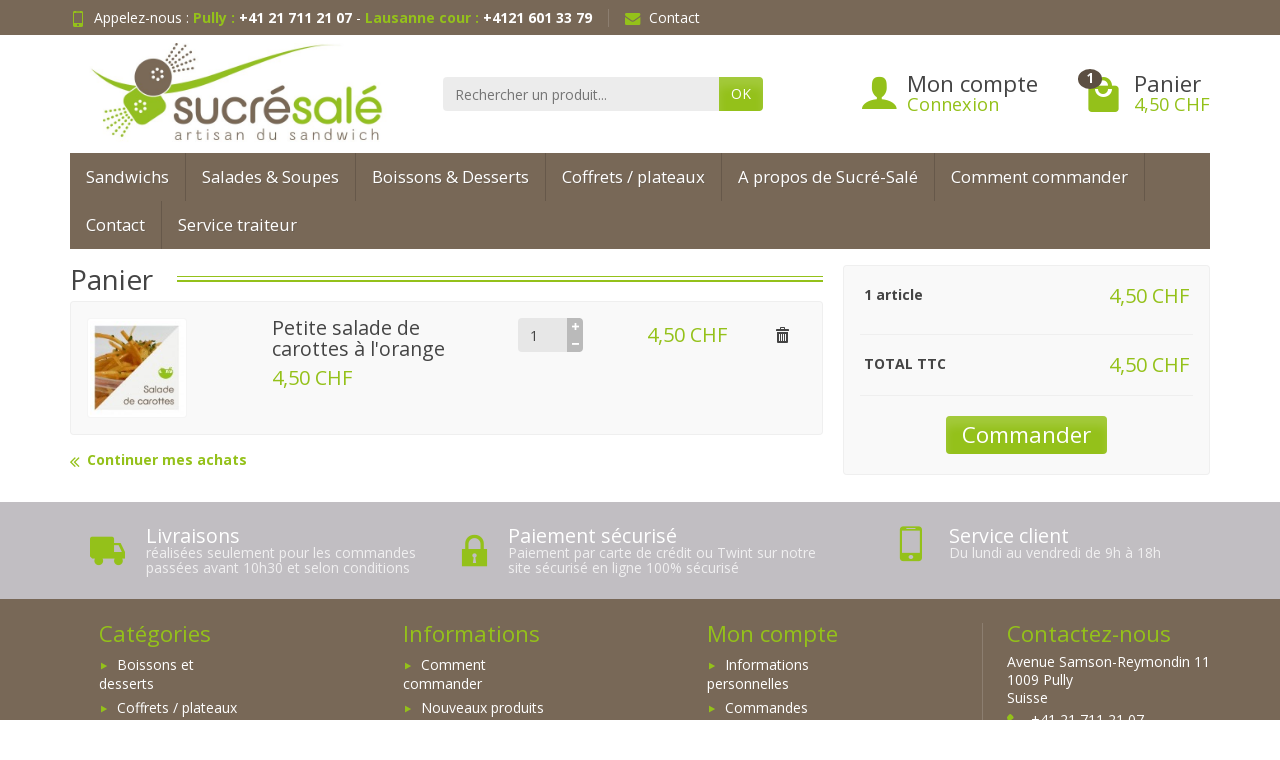

--- FILE ---
content_type: text/html; charset=utf-8
request_url: https://sucre-sale.ch/panier?add=1&id_product=15&id_product_attribute=0&token=75c90c3dd558fb0a2391edaa92fded2c
body_size: 11828
content:
<!DOCTYPE html>
<html class="h-100 m-0" lang="fr-FR">

  <!-- 
   * PRESTASHOP THEME UNIVERSAL v1.0.19
   * Copyright (c) Prestacrea
  -->

  <head>
    
      
  <link rel="preconnect" href="//fonts.gstatic.com/" crossorigin>
      <link rel="stylesheet" href="https://fonts.googleapis.com/css?family=Material+Icons%7COpen+Sans:400,700&amp;display=swap"
          media="print" onload="this.media='all'">
  <link rel="preload" href="/themes/universal-child/assets/fonts/fonts.css" as="style">
<link rel="preload" href="/themes/universal-child/assets/fonts/icomoon.woff" as="font" crossorigin>
  <link rel="preload" href="https://sucre-sale.ch/themes/universal-child/assets/cache/theme-afc47c244.css" as="style">
  <link rel="preload" href="https://sucre-sale.ch/themes/universal-child/assets/cache/bottom-00c6f0243.js" as="script">


  <meta charset="utf-8">



  <meta http-equiv="x-ua-compatible" content="ie=edge">



  <title>Panier</title>
  
  <meta name="description" content="">
          
          
  


  <meta name="viewport" content="width=device-width, initial-scale=1, minimum-scale=1, maximum-scale=1">



  <link rel="icon" type="image/vnd.microsoft.icon" href="https://sucre-sale.ch/img/favicon.ico?1762098303">
  <link rel="shortcut icon" type="image/x-icon" href="https://sucre-sale.ch/img/favicon.ico?1762098303">



    <link rel="stylesheet" href="https://sucre-sale.ch/themes/universal-child/assets/cache/theme-afc47c244.css" media="all">





  


  <script>
          var AdvancedEmailGuardData = {"meta":{"isGDPREnabled":true,"isLegacyOPCEnabled":false,"isLegacyMAModuleEnabled":false,"validationError":null},"settings":{"recaptcha":{"type":"v2_cbx","key":"6LdZH-cZAAAAAIKXPetzelZiv-Mtzg2iKRj13kvL","forms":{"contact_us":{"size":"normal","align":"offset","offset":3},"register":{"size":"normal","align":"center","offset":1},"login":{"size":"normal","align":"center","offset":1},"reset_password":{"size":"normal","align":"center","offset":1},"quick_order":{"size":"normal","align":"center","offset":1},"notify_when_in_stock":{"size":"normal","align":"center","offset":1},"send_to_friend":{"size":"normal","align":"left","offset":1}},"language":"shop","theme":"light","position":"bottomright","hidden":false,"deferred":false}},"context":{"ps":{"v17":true,"v17pc":true,"v17ch":true,"v16":false,"v161":false,"v15":false},"languageCode":"fr","pageName":"cart"},"trans":{"genericError":"Une erreur s'est produite, veuillez r\u00e9essayer."}};
          var prestashop = {"cart":{"products":[{"add_to_cart_url":"https:\/\/sucre-sale.ch\/panier?add=1&id_product=15&id_product_attribute=0&token=75c90c3dd558fb0a2391edaa92fded2c","id":"15","attributes":[],"show_price":true,"weight_unit":"kg","url":"https:\/\/sucre-sale.ch\/salades-portions-\/15-petite-salade-de-carottes-a-l-orange.html","canonical_url":"https:\/\/sucre-sale.ch\/salades-portions-\/15-petite-salade-de-carottes-a-l-orange.html","condition":false,"embedded_attributes":{"id_product":"15","id_manufacturer":"0","on_sale":"0","online_only":"0","ecotax":"0.000000","quantity":1,"minimal_quantity":"1","price":"4,50\u00a0CHF","reference":"","customizable":"0","condition":"new","description_short":"<p>Petite salade de carotte, sauce \u00e0 l'orange<\/p>","link_rewrite":"petite-salade-de-carottes-a-l-orange","name":"Petite salade de carottes \u00e0 l'orange","available_now":"","available_later":"","new":null,"id_product_attribute":"0","id_customization":null,"category":"salades-portions-","id_image":"15-17","reduction":0,"price_without_reduction":4.50439,"specific_prices":[],"features":[],"attributes":[],"rate":2.6,"tax_name":"TVA CH 2.6%","pack":0,"ecotax_rate":0,"price_amount":4.5,"quantity_wanted":"1"},"quantity_discounts":[],"reference_to_display":null,"seo_availability":"https:\/\/schema.org\/InStock","labels":{"tax_short":"TTC","tax_long":"TTC"},"ecotax":{"value":"0,00\u00a0CHF","amount":"0.000000","rate":0},"flags":[],"main_variants":[],"id_product":"15","id_manufacturer":"0","on_sale":"0","online_only":"0","ean13":"","isbn":"","upc":"","quantity":1,"minimal_quantity":"1","price":"4,50\u00a0CHF","unit_price":"","reference":"","customizable":"0","description_short":"<p>Petite salade de carotte, sauce \u00e0 l'orange<\/p>","link_rewrite":"petite-salade-de-carottes-a-l-orange","name":"Petite salade de carottes \u00e0 l'orange","available_now":"","available_later":"","new":null,"id_product_attribute":"0","cart_quantity":"1","id_customization":null,"manufacturer_name":null,"category":"salades-portions-","price_attribute":null,"ecotax_attr":null,"id_image":"15-17","legend":"Petite salade de carottes \u00e0 l'orange","reduction":0,"price_without_reduction":4.50439,"specific_prices":[],"stock_quantity":-198,"price_with_reduction":4.50439,"price_with_reduction_without_tax":4.390244,"total":"4,50\u00a0CHF","total_wt":4.5,"price_wt":4.5,"allow_oosp":true,"attributes_small":"","rate":2.6,"tax_name":"TVA CH 2.6%","pack":0,"ecotax_rate":0,"remove_from_cart_url":"https:\/\/sucre-sale.ch\/panier?delete=1&id_product=15&id_product_attribute=0&token=75c90c3dd558fb0a2391edaa92fded2c","up_quantity_url":"https:\/\/sucre-sale.ch\/panier?update=1&id_product=15&id_product_attribute=0&token=75c90c3dd558fb0a2391edaa92fded2c&op=up","down_quantity_url":"https:\/\/sucre-sale.ch\/panier?update=1&id_product=15&id_product_attribute=0&token=75c90c3dd558fb0a2391edaa92fded2c&op=down","update_quantity_url":"https:\/\/sucre-sale.ch\/panier?update=1&id_product=15&id_product_attribute=0&token=75c90c3dd558fb0a2391edaa92fded2c","price_amount":4.5,"quantity_wanted":"1","images":[{"cover":"1","id_image":"17","legend":"Petite salade de carottes \u00e0 l'orange","position":"1","bySize":{"small_default":{"url":"https:\/\/sucre-sale.ch\/17-small_default\/petite-salade-de-carottes-a-l-orange.jpg","width":50,"height":50,"sources":{"jpg":"https:\/\/sucre-sale.ch\/17-small_default\/petite-salade-de-carottes-a-l-orange.jpg"}},"cart_default":{"url":"https:\/\/sucre-sale.ch\/17-cart_default\/petite-salade-de-carottes-a-l-orange.jpg","width":100,"height":100,"sources":{"jpg":"https:\/\/sucre-sale.ch\/17-cart_default\/petite-salade-de-carottes-a-l-orange.jpg"}},"medium_default":{"url":"https:\/\/sucre-sale.ch\/17-medium_default\/petite-salade-de-carottes-a-l-orange.jpg","width":100,"height":100,"sources":{"jpg":"https:\/\/sucre-sale.ch\/17-medium_default\/petite-salade-de-carottes-a-l-orange.jpg"}},"home_default":{"url":"https:\/\/sucre-sale.ch\/17-home_default\/petite-salade-de-carottes-a-l-orange.jpg","width":280,"height":280,"sources":{"jpg":"https:\/\/sucre-sale.ch\/17-home_default\/petite-salade-de-carottes-a-l-orange.jpg"}},"large_default":{"url":"https:\/\/sucre-sale.ch\/17-large_default\/petite-salade-de-carottes-a-l-orange.jpg","width":600,"height":600,"sources":{"jpg":"https:\/\/sucre-sale.ch\/17-large_default\/petite-salade-de-carottes-a-l-orange.jpg"}}},"small":{"url":"https:\/\/sucre-sale.ch\/17-small_default\/petite-salade-de-carottes-a-l-orange.jpg","width":50,"height":50,"sources":{"jpg":"https:\/\/sucre-sale.ch\/17-small_default\/petite-salade-de-carottes-a-l-orange.jpg"}},"medium":{"url":"https:\/\/sucre-sale.ch\/17-medium_default\/petite-salade-de-carottes-a-l-orange.jpg","width":100,"height":100,"sources":{"jpg":"https:\/\/sucre-sale.ch\/17-medium_default\/petite-salade-de-carottes-a-l-orange.jpg"}},"large":{"url":"https:\/\/sucre-sale.ch\/17-large_default\/petite-salade-de-carottes-a-l-orange.jpg","width":600,"height":600,"sources":{"jpg":"https:\/\/sucre-sale.ch\/17-large_default\/petite-salade-de-carottes-a-l-orange.jpg"}},"associatedVariants":[]}],"cover":{"cover":"1","id_image":"17","legend":"Petite salade de carottes \u00e0 l'orange","position":"1","bySize":{"small_default":{"url":"https:\/\/sucre-sale.ch\/17-small_default\/petite-salade-de-carottes-a-l-orange.jpg","width":50,"height":50,"sources":{"jpg":"https:\/\/sucre-sale.ch\/17-small_default\/petite-salade-de-carottes-a-l-orange.jpg"}},"cart_default":{"url":"https:\/\/sucre-sale.ch\/17-cart_default\/petite-salade-de-carottes-a-l-orange.jpg","width":100,"height":100,"sources":{"jpg":"https:\/\/sucre-sale.ch\/17-cart_default\/petite-salade-de-carottes-a-l-orange.jpg"}},"medium_default":{"url":"https:\/\/sucre-sale.ch\/17-medium_default\/petite-salade-de-carottes-a-l-orange.jpg","width":100,"height":100,"sources":{"jpg":"https:\/\/sucre-sale.ch\/17-medium_default\/petite-salade-de-carottes-a-l-orange.jpg"}},"home_default":{"url":"https:\/\/sucre-sale.ch\/17-home_default\/petite-salade-de-carottes-a-l-orange.jpg","width":280,"height":280,"sources":{"jpg":"https:\/\/sucre-sale.ch\/17-home_default\/petite-salade-de-carottes-a-l-orange.jpg"}},"large_default":{"url":"https:\/\/sucre-sale.ch\/17-large_default\/petite-salade-de-carottes-a-l-orange.jpg","width":600,"height":600,"sources":{"jpg":"https:\/\/sucre-sale.ch\/17-large_default\/petite-salade-de-carottes-a-l-orange.jpg"}}},"small":{"url":"https:\/\/sucre-sale.ch\/17-small_default\/petite-salade-de-carottes-a-l-orange.jpg","width":50,"height":50,"sources":{"jpg":"https:\/\/sucre-sale.ch\/17-small_default\/petite-salade-de-carottes-a-l-orange.jpg"}},"medium":{"url":"https:\/\/sucre-sale.ch\/17-medium_default\/petite-salade-de-carottes-a-l-orange.jpg","width":100,"height":100,"sources":{"jpg":"https:\/\/sucre-sale.ch\/17-medium_default\/petite-salade-de-carottes-a-l-orange.jpg"}},"large":{"url":"https:\/\/sucre-sale.ch\/17-large_default\/petite-salade-de-carottes-a-l-orange.jpg","width":600,"height":600,"sources":{"jpg":"https:\/\/sucre-sale.ch\/17-large_default\/petite-salade-de-carottes-a-l-orange.jpg"}},"associatedVariants":[]},"has_discount":false,"discount_type":null,"discount_percentage":null,"discount_percentage_absolute":null,"discount_amount":null,"regular_price_amount":4.5,"regular_price":"4,50\u00a0CHF","discount_to_display":null,"unit_price_full":"","show_availability":false,"availability_message":null,"availability_date":null,"availability":null,"customizations":[]}],"totals":{"total":{"type":"total","label":"Total","amount":4.5,"value":"4,50\u00a0CHF"},"total_including_tax":{"type":"total","label":"Total TTC","amount":4.5,"value":"4,50\u00a0CHF"},"total_excluding_tax":{"type":"total","label":"Total HT :","amount":4.39,"value":"4,39\u00a0CHF"}},"subtotals":{"products":{"type":"products","label":"Sous-total","amount":4.5,"value":"4,50\u00a0CHF"},"discounts":null,"shipping":{"type":"shipping","label":"Livraison","amount":0,"value":"gratuit"},"tax":null},"products_count":1,"summary_string":"1 article","vouchers":{"allowed":0,"added":[]},"discounts":[],"minimalPurchase":0,"minimalPurchaseRequired":""},"currency":{"id":2,"name":"Franc suisse","iso_code":"CHF","iso_code_num":"756","sign":"CHF"},"customer":{"lastname":null,"firstname":null,"email":null,"birthday":null,"newsletter":null,"newsletter_date_add":null,"optin":null,"website":null,"company":null,"siret":null,"ape":null,"is_logged":false,"gender":{"type":null,"name":null},"addresses":[]},"country":{"id_zone":"7","id_currency":"0","call_prefix":"41","iso_code":"CH","active":"1","contains_states":"1","need_identification_number":"0","need_zip_code":"1","zip_code_format":"NNNN","display_tax_label":"1","name":"Suisse","id":19},"language":{"name":"Fran\u00e7ais (French)","iso_code":"fr","locale":"fr-FR","language_code":"fr","active":"1","is_rtl":"0","date_format_lite":"d\/m\/Y","date_format_full":"d\/m\/Y H:i:s","id":1},"page":{"title":"","canonical":null,"meta":{"title":"Panier","description":"","keywords":"","robots":"index"},"page_name":"cart","body_classes":{"lang-fr":true,"lang-rtl":false,"country-CH":true,"currency-CHF":true,"layout-full-width":true,"page-cart":true,"tax-display-enabled":true,"page-customer-account":false},"admin_notifications":[],"password-policy":{"feedbacks":{"0":"Tr\u00e8s faible","1":"Faible","2":"Moyenne","3":"Fort","4":"Tr\u00e8s fort","Straight rows of keys are easy to guess":"Les suites de touches sur le clavier sont faciles \u00e0 deviner","Short keyboard patterns are easy to guess":"Les mod\u00e8les courts sur le clavier sont faciles \u00e0 deviner.","Use a longer keyboard pattern with more turns":"Utilisez une combinaison de touches plus longue et plus complexe.","Repeats like \"aaa\" are easy to guess":"Les r\u00e9p\u00e9titions (ex. : \"aaa\") sont faciles \u00e0 deviner.","Repeats like \"abcabcabc\" are only slightly harder to guess than \"abc\"":"Les r\u00e9p\u00e9titions (ex. : \"abcabcabc\") sont seulement un peu plus difficiles \u00e0 deviner que \"abc\".","Sequences like abc or 6543 are easy to guess":"Les s\u00e9quences (ex. : abc ou 6543) sont faciles \u00e0 deviner.","Recent years are easy to guess":"Les ann\u00e9es r\u00e9centes sont faciles \u00e0 deviner.","Dates are often easy to guess":"Les dates sont souvent faciles \u00e0 deviner.","This is a top-10 common password":"Ce mot de passe figure parmi les 10 mots de passe les plus courants.","This is a top-100 common password":"Ce mot de passe figure parmi les 100 mots de passe les plus courants.","This is a very common password":"Ceci est un mot de passe tr\u00e8s courant.","This is similar to a commonly used password":"Ce mot de passe est similaire \u00e0 un mot de passe couramment utilis\u00e9.","A word by itself is easy to guess":"Un mot seul est facile \u00e0 deviner.","Names and surnames by themselves are easy to guess":"Les noms et les surnoms seuls sont faciles \u00e0 deviner.","Common names and surnames are easy to guess":"Les noms et les pr\u00e9noms courants sont faciles \u00e0 deviner.","Use a few words, avoid common phrases":"Utilisez quelques mots, \u00e9vitez les phrases courantes.","No need for symbols, digits, or uppercase letters":"Pas besoin de symboles, de chiffres ou de majuscules.","Avoid repeated words and characters":"\u00c9viter de r\u00e9p\u00e9ter les mots et les caract\u00e8res.","Avoid sequences":"\u00c9viter les s\u00e9quences.","Avoid recent years":"\u00c9vitez les ann\u00e9es r\u00e9centes.","Avoid years that are associated with you":"\u00c9vitez les ann\u00e9es qui vous sont associ\u00e9es.","Avoid dates and years that are associated with you":"\u00c9vitez les dates et les ann\u00e9es qui vous sont associ\u00e9es.","Capitalization doesn't help very much":"Les majuscules ne sont pas tr\u00e8s utiles.","All-uppercase is almost as easy to guess as all-lowercase":"Un mot de passe tout en majuscules est presque aussi facile \u00e0 deviner qu'un mot de passe tout en minuscules.","Reversed words aren't much harder to guess":"Les mots invers\u00e9s ne sont pas beaucoup plus difficiles \u00e0 deviner.","Predictable substitutions like '@' instead of 'a' don't help very much":"Les substitutions pr\u00e9visibles comme '\"@\" au lieu de \"a\" n'aident pas beaucoup.","Add another word or two. Uncommon words are better.":"Ajoutez un autre mot ou deux. Pr\u00e9f\u00e9rez les mots peu courants."}}},"shop":{"name":"Sucre-sale","logo":"https:\/\/sucre-sale.ch\/img\/sucre-sale-logo-1613493635.jpg","stores_icon":"https:\/\/sucre-sale.ch\/img\/logo_stores.png","favicon":"https:\/\/sucre-sale.ch\/img\/favicon.ico"},"core_js_public_path":"\/themes\/","urls":{"base_url":"https:\/\/sucre-sale.ch\/","current_url":"https:\/\/sucre-sale.ch\/panier?add=1&id_product=15&id_product_attribute=0&token=75c90c3dd558fb0a2391edaa92fded2c","shop_domain_url":"https:\/\/sucre-sale.ch","img_ps_url":"https:\/\/sucre-sale.ch\/img\/","img_cat_url":"https:\/\/sucre-sale.ch\/img\/c\/","img_lang_url":"https:\/\/sucre-sale.ch\/img\/l\/","img_prod_url":"https:\/\/sucre-sale.ch\/img\/p\/","img_manu_url":"https:\/\/sucre-sale.ch\/img\/m\/","img_sup_url":"https:\/\/sucre-sale.ch\/img\/su\/","img_ship_url":"https:\/\/sucre-sale.ch\/img\/s\/","img_store_url":"https:\/\/sucre-sale.ch\/img\/st\/","img_col_url":"https:\/\/sucre-sale.ch\/img\/co\/","img_url":"https:\/\/sucre-sale.ch\/themes\/universal-child\/assets\/img\/","css_url":"https:\/\/sucre-sale.ch\/themes\/universal-child\/assets\/css\/","js_url":"https:\/\/sucre-sale.ch\/themes\/universal-child\/assets\/js\/","pic_url":"https:\/\/sucre-sale.ch\/upload\/","theme_assets":"https:\/\/sucre-sale.ch\/themes\/universal-child\/assets\/","theme_dir":"https:\/\/sucre-sale.ch\/themes\/universal-child\/","pages":{"address":"https:\/\/sucre-sale.ch\/adresse","addresses":"https:\/\/sucre-sale.ch\/adresses","authentication":"https:\/\/sucre-sale.ch\/connexion","manufacturer":"https:\/\/sucre-sale.ch\/marques","cart":"https:\/\/sucre-sale.ch\/panier","category":"https:\/\/sucre-sale.ch\/index.php?controller=category","cms":"https:\/\/sucre-sale.ch\/index.php?controller=cms","contact":"https:\/\/sucre-sale.ch\/nous-contacter","discount":"https:\/\/sucre-sale.ch\/reduction","guest_tracking":"https:\/\/sucre-sale.ch\/suivi-commande-invite","history":"https:\/\/sucre-sale.ch\/historique-commandes","identity":"https:\/\/sucre-sale.ch\/identite","index":"https:\/\/sucre-sale.ch\/","my_account":"https:\/\/sucre-sale.ch\/mon-compte","order_confirmation":"https:\/\/sucre-sale.ch\/confirmation-commande","order_detail":"https:\/\/sucre-sale.ch\/index.php?controller=order-detail","order_follow":"https:\/\/sucre-sale.ch\/suivi-commande","order":"https:\/\/sucre-sale.ch\/commande","order_return":"https:\/\/sucre-sale.ch\/index.php?controller=order-return","order_slip":"https:\/\/sucre-sale.ch\/avoirs","pagenotfound":"https:\/\/sucre-sale.ch\/page-introuvable","password":"https:\/\/sucre-sale.ch\/recuperation-mot-de-passe","pdf_invoice":"https:\/\/sucre-sale.ch\/index.php?controller=pdf-invoice","pdf_order_return":"https:\/\/sucre-sale.ch\/index.php?controller=pdf-order-return","pdf_order_slip":"https:\/\/sucre-sale.ch\/index.php?controller=pdf-order-slip","prices_drop":"https:\/\/sucre-sale.ch\/promotions","product":"https:\/\/sucre-sale.ch\/index.php?controller=product","registration":"https:\/\/sucre-sale.ch\/index.php?controller=registration","search":"https:\/\/sucre-sale.ch\/recherche","sitemap":"https:\/\/sucre-sale.ch\/plan-site","stores":"https:\/\/sucre-sale.ch\/magasins","supplier":"https:\/\/sucre-sale.ch\/fournisseur","new_products":"https:\/\/sucre-sale.ch\/nouveaux-produits","brands":"https:\/\/sucre-sale.ch\/marques","register":"https:\/\/sucre-sale.ch\/index.php?controller=registration","order_login":"https:\/\/sucre-sale.ch\/commande?login=1"},"alternative_langs":[],"actions":{"logout":"https:\/\/sucre-sale.ch\/?mylogout="},"no_picture_image":{"bySize":{"small_default":{"url":"https:\/\/sucre-sale.ch\/img\/p\/fr-default-small_default.jpg","width":50,"height":50},"cart_default":{"url":"https:\/\/sucre-sale.ch\/img\/p\/fr-default-cart_default.jpg","width":100,"height":100},"medium_default":{"url":"https:\/\/sucre-sale.ch\/img\/p\/fr-default-medium_default.jpg","width":100,"height":100},"home_default":{"url":"https:\/\/sucre-sale.ch\/img\/p\/fr-default-home_default.jpg","width":280,"height":280},"large_default":{"url":"https:\/\/sucre-sale.ch\/img\/p\/fr-default-large_default.jpg","width":600,"height":600}},"small":{"url":"https:\/\/sucre-sale.ch\/img\/p\/fr-default-small_default.jpg","width":50,"height":50},"medium":{"url":"https:\/\/sucre-sale.ch\/img\/p\/fr-default-medium_default.jpg","width":100,"height":100},"large":{"url":"https:\/\/sucre-sale.ch\/img\/p\/fr-default-large_default.jpg","width":600,"height":600},"legend":""}},"configuration":{"display_taxes_label":true,"display_prices_tax_incl":true,"is_catalog":false,"show_prices":true,"opt_in":{"partner":false},"quantity_discount":{"type":"discount","label":"Remise sur prix unitaire"},"voucher_enabled":0,"return_enabled":0},"field_required":[],"breadcrumb":{"links":[{"title":"Accueil","url":"https:\/\/sucre-sale.ch\/"}],"count":1},"link":{"protocol_link":"https:\/\/","protocol_content":"https:\/\/"},"time":1762291346,"static_token":"75c90c3dd558fb0a2391edaa92fded2c","token":"194948d98eea30f52e7051606f355c70","debug":false};
          var psemailsubscription_subscription = "https:\/\/sucre-sale.ch\/module\/ps_emailsubscription\/subscription";
          var twintBackendVars = {"ajaxUrl":"","texts":{"amountEmpty":"Veuillez saisir un montant valide.","licenseActivationFailed":"L'activation de la licence a \u00e9chou\u00e9. Veuillez v\u00e9rifier les journaux.","licenseCheckFailed":"La v\u00e9rification de la licence a \u00e9chou\u00e9. Veuillez v\u00e9rifier les journaux.","licenseDeactivationFailed":"La d\u00e9sactivation de la licence a \u00e9chou\u00e9. Veuillez v\u00e9rifier les journaux."},"prefix":"mame_twint_for_prestashop"};
          var twintVars = {"ajaxUrl":"https:\/\/sucre-sale.ch\/module\/twint_for_prestashop\/background?ajax=1","userAgent":"mozilla\/5.0 (macintosh; intel mac os x 10_15_7) applewebkit\/537.36 (khtml, like gecko) chrome\/131.0.0.0 safari\/537.36; claudebot\/1.0; +claudebot@anthropic.com)","httpXReqWith":false};
        var statictoken = "75c90c3dd558fb0a2391edaa92fded2c";
    var listdisplay = 1;
    var listproducts = 4;
    var listbutton = 1;
    var menuwidth = "page";
  </script>


<script async src="https://www.googletagmanager.com/gtag/js?id=UA-78055372-1"></script>
<script>
  window.dataLayer = window.dataLayer || [];
  function gtag(){dataLayer.push(arguments);}
  gtag('js', new Date());
  gtag(
    'config',
    'UA-78055372-1',
    {
      'debug_mode':false
                      }
  );
</script>




    
  </head>

  <body class="lang-fr country-ch currency-chf layout-full-width page-cart tax-display-enabled h-100 d-flex flex-column" id="cart">
    

    <header class="flex-shrink-0" id="header-container">
      
        

  <div class="header-banner"></div>



  <div class="header-nav w-100">
    <div class="container d-flex align-items-center h-100">
      <div class="pointer hidden-lg-up mr-4 mr-sm-3 pr-2 pr-sm-3" id="menu-icon">
        <i class="icon-list-single text-primary mr-2" aria-hidden="true"></i>
        <span class="text-uppercase align-bottom hidden-xs-down">Menu</span>
      </div>
      <div class="header-nav-links d-flex align-items-center hidden-sm-down mr-auto">

      <div class="link-phone header-nav-link mr-3 pr-3">
      <i class="icon-mobile text-primary align-bottom mr-2" aria-hidden="true"></i>Appelez-nous :
      <span class="text-primary font-weight-bold">Pully : <a href="tel:+41217112107">+41 21 711 21 07</a></span>
       - <span class="text-primary font-weight-bold">Lausanne cour : <a href="tel:+41216013379">+4121 601 33 79</a></span>
    </div>
  
  <div class="link-contact header-nav-link">
    <span data-ob="aHR0cHM6Ly9zdWNyZS1zYWxlLmNoL25vdXMtY29udGFjdGVy">
      <i class="icon-mail text-primary align-bottom mr-2" aria-hidden="true"></i>Contact
    </span>
  </div>

</div>

      <div class="mobile-user-info hidden-md-up ml-auto">
        <span class="d-block mt-1 mr-1" data-ob="aHR0cHM6Ly9zdWNyZS1zYWxlLmNoL21vbi1jb21wdGU=">
          <i class="icon-user text-primary" aria-hidden="true"></i>
        </span>
      </div>
      <div class="mobile-shopping-cart hidden-md-up ml-2 pl-2">
        <span class="d-block ml-1" data-ob="aHR0cHM6Ly9zdWNyZS1zYWxlLmNoL3Bhbmllcj9hY3Rpb249c2hvdw==">
          <i class="icon-shopping-basket-round text-primary" aria-hidden="true"></i>
          <span class="badge badge-primary rounded-circle ml-2 px-2">1</span>
        </span>
      </div>
    </div>
  </div>



  <div class="header-top">
    <div class="container d-flex justify-content-center justify-content-md-between align-items-center py-2">
      <a class="mr-0 mr-md-auto" id="header-logo" href="https://sucre-sale.ch/">
                  <img src="https://sucre-sale.ch/img/sucre-sale-logo-1613493635.jpg" alt="Sucre-sale" width="850" height="248">
              </a>
      <div id="_desktop_search_widget">
  <div class="search-widget p-3 p-lg-0" id="search_widget" data-search-controller-url="//sucre-sale.ch/recherche">
    <form class="needs-validation" method="get" action="//sucre-sale.ch/recherche" role="search">

      <input name="controller" type="hidden" value="search">

      <div class="input-group">
        <input class="search_query form-control" name="s" type="text" placeholder="Rechercher un produit..."
               aria-label="Rechercher un produit" required>
        <span class="input-group-btn">
          <button class="btn btn-primary text-uppercase" type="submit">OK</button>
        </span>
      </div>

    </form>
  </div>
</div>

<div class="user-info position-relative hidden-sm-down">

  <span class="account-block d-block position-relative pointer pl-5" tabindex="0">
    <i class="icon-user position-absolute text-primary" aria-hidden="true"></i>
    <span class="h3 d-block mb-0">Mon compte</span>
          <span class="login text-primary">Connexion</span>
      </span>

  <div class="user-block card card-block position-absolute hidden py-2 mt-1">
    <div class="d-flex flex-column">
      <span class="py-2" data-ob="aHR0cHM6Ly9zdWNyZS1zYWxlLmNoL21vbi1jb21wdGU=">Mon compte</span>
      <span class="border-top py-2" data-ob="aHR0cHM6Ly9zdWNyZS1zYWxlLmNoL2lkZW50aXRl">Mes informations</span>
      <span class="border-top py-2" data-ob="aHR0cHM6Ly9zdWNyZS1zYWxlLmNoL2FkcmVzc2Vz">Mes adresses</span>
              <span class="border-top py-2" data-ob="aHR0cHM6Ly9zdWNyZS1zYWxlLmNoL2hpc3RvcmlxdWUtY29tbWFuZGVz">Mes commandes</span>
                    <span class="login border-top text-primary pt-2 pb-1" data-ob="aHR0cHM6Ly9zdWNyZS1zYWxlLmNoL21vbi1jb21wdGU=">Connexion</span>
        <span>
          ou
          <span class="text-primary" data-ob="aHR0cHM6Ly9zdWNyZS1zYWxlLmNoL2luZGV4LnBocD9jb250cm9sbGVyPXJlZ2lzdHJhdGlvbg==">Créer un compte</span>
        </span>
          </div>
  </div>

</div>
<div class="position-relative hidden-sm-down" id="shopping-cart">
  <div class="blockcart" data-refresh-url="//sucre-sale.ch/module/ps_shoppingcart/ajax">

    <span class="shopping-cart-block d-block position-relative pointer ml-5 pl-5" tabindex="0">
      <i class="icon-shopping-bag-paper position-absolute text-primary" aria-hidden="true"></i>
      <span class="shopping-cart-products-count badge badge-secondary position-absolute rounded-circle px-2">1</span>
      <span class="shopping-cart-title h3 d-block mb-0">Panier</span>
      <span class="shopping-cart-total text-primary ">4,50 CHF</span>
      <span class="shopping-cart-no-product text-primary hidden">(vide)</span>
    </span>

    <div class="shopping-cart-details card card-block position-absolute hidden mt-1">
                        <div class="row mb-2">

  <div class="col-sm-4">
              <img class="product-image img-thumbnail" src="https://sucre-sale.ch/17-small_default/petite-salade-de-carottes-a-l-orange.jpg"
           alt="Petite salade de carottes à l&#039;orange" loading="lazy"
           width="50" height="50">
      </div>

  <div class="col-sm-6">
    <p class="mb-1">
      <span class="product-quantity">1 x</span>
      <span class="product-name">Petite salade de carottes à...</span>
    </p>
    <span class="product-price">4,50 CHF</span>
  </div>

  <div class="col-sm-2 text-right">
    <a class="remove-from-cart" rel="nofollow" href="https://sucre-sale.ch/panier?delete=1&amp;id_product=15&amp;id_product_attribute=0&amp;token=75c90c3dd558fb0a2391edaa92fded2c" title="Supprimer"
       data-id-product="15" data-id-product-attribute="0"
       data-link-action="delete-from-cart" data-id-customization="">
      <i class="icon-close-thin" aria-hidden="true"></i>    </a>
  </div>

</div>
                <span class="btn btn-primary btn-block mt-3" data-ob="Ly9zdWNyZS1zYWxlLmNoL3Bhbmllcj9hY3Rpb249c2hvdw==">Commander</span>
          </div>

  </div>
</div>

    </div>
  </div>


<div class="header-menu ">
  <div class="container">
    

<nav class="menu js-top-menu menu-bg d-flex position-relative hidden-md-down" id="_desktop_top_menu">
  
      <ul class="top-menu list-unstyled d-lg-flex flex-wrap mr-auto" id="top-menu" data-depth="0">
              <li class="category-3 category ">
          <a class="dropdown-item  bg-transparent position-relative text-wrap"
             href="https://sucre-sale.ch/3-sandwichs"  data-depth="0">
                        Sandwichs
                          <span class="collapse-icons navbar-toggler d-flex align-items-center position-absolute h-100 hidden-lg-up py-0 px-3"
                    data-toggle="collapse" data-target="#top_sub_menu_category-3">
                <i class="icon-angle-down add" aria-hidden="true"></i>
                <i class="icon-angle-up remove hidden" aria-hidden="true"></i>
              </span>
                      </a>
                      <div class="collapse sub-menu js-sub-menu bg-white" id="top_sub_menu_category-3"
                 data-parent="#top-menu">
              
      <ul class="top-menu list-unstyled d-lg-flex flex-wrap mr-auto"  data-depth="1">
              <li class="category-9 category col-lg-2">
          <a class="dropdown-item dropdown-submenu bg-transparent position-relative text-wrap"
             href="https://sucre-sale.ch/9--sandwich-du-mois-"  data-depth="1">
                        Sandwich du mois
                      </a>
                  </li>
              <li class="category-7 category col-lg-2">
          <a class="dropdown-item dropdown-submenu bg-transparent position-relative text-wrap"
             href="https://sucre-sale.ch/7-fromages-vegetariens-"  data-depth="1">
                        Fromages &amp; Végétariens
                      </a>
                  </li>
              <li class="category-5 category col-lg-2">
          <a class="dropdown-item dropdown-submenu bg-transparent position-relative text-wrap"
             href="https://sucre-sale.ch/5-boeuf"  data-depth="1">
                        Boeuf
                      </a>
                  </li>
              <li class="category-6 category col-lg-2">
          <a class="dropdown-item dropdown-submenu bg-transparent position-relative text-wrap"
             href="https://sucre-sale.ch/6-volaille"  data-depth="1">
                        Volaille
                      </a>
                  </li>
              <li class="category-8 category col-lg-2">
          <a class="dropdown-item dropdown-submenu bg-transparent position-relative text-wrap"
             href="https://sucre-sale.ch/8-fruits-de-mer-poissons-"  data-depth="1">
                        Fruits de mer &amp; poissons
                      </a>
                  </li>
              <li class="category-4 category col-lg-2">
          <a class="dropdown-item dropdown-submenu bg-transparent position-relative text-wrap"
             href="https://sucre-sale.ch/4-cochon"  data-depth="1">
                        Cochon
                      </a>
                  </li>
              <li class="category-20 category col-lg-2">
          <a class="dropdown-item dropdown-submenu bg-transparent position-relative text-wrap"
             href="https://sucre-sale.ch/20-coupe-et-mise-sur-plateau"  data-depth="1">
                        Coupe et mise sur plateau
                      </a>
                  </li>
          </ul>
  
            </div>
                  </li>
              <li class="category-11 category ">
          <a class="dropdown-item  bg-transparent position-relative text-wrap"
             href="https://sucre-sale.ch/11-salades-soupes-"  data-depth="0">
                        Salades &amp; Soupes
                          <span class="collapse-icons navbar-toggler d-flex align-items-center position-absolute h-100 hidden-lg-up py-0 px-3"
                    data-toggle="collapse" data-target="#top_sub_menu_category-11">
                <i class="icon-angle-down add" aria-hidden="true"></i>
                <i class="icon-angle-up remove hidden" aria-hidden="true"></i>
              </span>
                      </a>
                      <div class="collapse sub-menu js-sub-menu bg-white" id="top_sub_menu_category-11"
                 data-parent="#top-menu">
              
      <ul class="top-menu list-unstyled d-lg-flex flex-wrap mr-auto"  data-depth="1">
              <li class="category-14 category col-lg-2">
          <a class="dropdown-item dropdown-submenu bg-transparent position-relative text-wrap"
             href="https://sucre-sale.ch/14--salades-a-composer-"  data-depth="1">
                        Salades à composer
                      </a>
                  </li>
              <li class="category-15 category col-lg-2">
          <a class="dropdown-item dropdown-submenu bg-transparent position-relative text-wrap"
             href="https://sucre-sale.ch/15-salades-portions-"  data-depth="1">
                        Salades portions
                      </a>
                  </li>
              <li class="category-16 category col-lg-2">
          <a class="dropdown-item dropdown-submenu bg-transparent position-relative text-wrap"
             href="https://sucre-sale.ch/16-soupes-"  data-depth="1">
                        Soupes
                      </a>
                  </li>
              <li class="category-22 category col-lg-2">
          <a class="dropdown-item dropdown-submenu bg-transparent position-relative text-wrap"
             href="https://sucre-sale.ch/22-salade-du-mois"  data-depth="1">
                        Salade du mois
                      </a>
                  </li>
          </ul>
  
            </div>
                  </li>
              <li class="category-12 category ">
          <a class="dropdown-item  bg-transparent position-relative text-wrap"
             href="https://sucre-sale.ch/12-boissons-desserts-"  data-depth="0">
                        Boissons &amp; Desserts
                          <span class="collapse-icons navbar-toggler d-flex align-items-center position-absolute h-100 hidden-lg-up py-0 px-3"
                    data-toggle="collapse" data-target="#top_sub_menu_category-12">
                <i class="icon-angle-down add" aria-hidden="true"></i>
                <i class="icon-angle-up remove hidden" aria-hidden="true"></i>
              </span>
                      </a>
                      <div class="collapse sub-menu js-sub-menu bg-white" id="top_sub_menu_category-12"
                 data-parent="#top-menu">
              
      <ul class="top-menu list-unstyled d-lg-flex flex-wrap mr-auto"  data-depth="1">
              <li class="category-17 category col-lg-2">
          <a class="dropdown-item dropdown-submenu bg-transparent position-relative text-wrap"
             href="https://sucre-sale.ch/17-desserts"  data-depth="1">
                        Desserts
                      </a>
                  </li>
              <li class="category-18 category col-lg-2">
          <a class="dropdown-item dropdown-submenu bg-transparent position-relative text-wrap"
             href="https://sucre-sale.ch/18-boissons"  data-depth="1">
                        Boissons
                      </a>
                  </li>
          </ul>
  
            </div>
                  </li>
              <li class="category-13 category ">
          <a class="dropdown-item  bg-transparent position-relative text-wrap"
             href="https://sucre-sale.ch/13-coffrets-plateaux-"  data-depth="0">
                        Coffrets / plateaux
                      </a>
                  </li>
              <li class="cms-page-4 cms-page ">
          <a class="dropdown-item  bg-transparent position-relative text-wrap"
             href="https://sucre-sale.ch/content/4-a-propos-de-sucresale"  data-depth="0">
                        A propos de Sucré-Salé
                      </a>
                  </li>
              <li class="cms-page-6 cms-page ">
          <a class="dropdown-item  bg-transparent position-relative text-wrap"
             href="https://sucre-sale.ch/content/6-comment-commander"  data-depth="0">
                        Comment commander
                      </a>
                  </li>
              <li class="lnk-contact link ">
          <a class="dropdown-item  bg-transparent position-relative text-wrap"
             href="/nous-contacter"  data-depth="0">
                        Contact
                      </a>
                  </li>
              <li class="cms-page-8 cms-page ">
          <a class="dropdown-item  bg-transparent position-relative text-wrap"
             href="https://sucre-sale.ch/content/8-service-traiteur"  data-depth="0">
                        Service traiteur
                      </a>
                  </li>
          </ul>
  
    </nav>

  </div>
</div>

<div class="position-fixed h-100 overflow-hidden hidden-lg-up" id="mobile_top_menu_wrapper">
  <div class="d-flex justify-content-between align-items-center p-3" id="menu-close-icon">
    <span class="h4 mb-0">Menu</span>
    <button class="close" type="button" aria-label="Fermer">
      <i class="icon-close-thin" aria-hidden="true"></i>
    </button>
  </div>
  <div class="js-top-menu-bottom">
    <div id="_mobile_search_widget"></div>
  </div>
  <div class="mobile js-top-menu position-absolute" id="_mobile_top_menu"></div>
</div>
      
    </header>

    
    <section class="d-flex flex-column flex-grow-1 flex-shrink-0" id="page-container">
      

      
        
      

      

      <div class="container h-100">

        <div class="h-100" id="page">
          
            
  <aside id="notifications">

    
    
    
    
  </aside>
          

          
                      

          <div class="row" id="columns">
            

            
  <div class="center-column column col-12">
    <div class="js-content-wrapper" id="center-column">
      
      
  <section id="main">
    <section id="content">
      <div class="cart-grid row">

        <div class="cart-grid-body col-lg-8">

          <h1 class="h1 text-left">Panier</h1>

          <div class="cart-container card">
            
              

  <div class="cart-overview js-cart" data-refresh-url="//sucre-sale.ch/panier?ajax=1&action=refresh">

          <ul class="cart-items list-unstyled">
                  <li class="cart-item p-3">
            
              
<div class="product-line-grid row">

  <div class="product-line-grid-left col-4 col-md-3">
    <span class="product-image" data-ob="aHR0cHM6Ly9zdWNyZS1zYWxlLmNoL3NhbGFkZXMtcG9ydGlvbnMtLzE1LXBldGl0ZS1zYWxhZGUtZGUtY2Fyb3R0ZXMtYS1sLW9yYW5nZS5odG1s">
                    <img class="img-thumbnail" src="https://sucre-sale.ch/17-medium_default/petite-salade-de-carottes-a-l-orange.jpg"
             alt="Petite salade de carottes à l&#039;orange" loading="lazy"
             width="100" height="100">
          </span>
  </div>

  <div class="product-line-grid-body col-8 col-md-4">
    <div class="product-name product-line-info mb-2">
      <a class="label h4 mb-0" href="https://sucre-sale.ch/salades-portions-/15-petite-salade-de-carottes-a-l-orange.html" data-id_customization="">Petite salade de carottes à l&#039;orange</a>
    </div>

    <div class="product-prices product-line-info ">
            <div class="current-price">
        <span class="price">4,50 CHF</span>
              </div>
      
    </div>

    
      </div>

  <div class="product-line-grid-right product-line-actions col-md-5">
    <div class="row">

      <div class="col-8 col-md-12 offset-4 offset-md-0">
        <div class="row">

          <div class="qty col-sm-3 col-md-5 my-2 my-md-0">
                          <input class="js-cart-line-product-quantity" name="product-quantity-spin" aria-label="Quantité" type="number"
                     value="1" data-down-url="https://sucre-sale.ch/panier?update=1&amp;id_product=15&amp;id_product_attribute=0&amp;token=75c90c3dd558fb0a2391edaa92fded2c&amp;op=down" data-up-url="https://sucre-sale.ch/panier?update=1&amp;id_product=15&amp;id_product_attribute=0&amp;token=75c90c3dd558fb0a2391edaa92fded2c&amp;op=up"
                     data-update-url="https://sucre-sale.ch/panier?update=1&amp;id_product=15&amp;id_product_attribute=0&amp;token=75c90c3dd558fb0a2391edaa92fded2c" data-product-id="15" inputmode="numeric" pattern="[0-9]*">
                      </div>

          <div class="price col-10 col-sm-7 col-md-5 d-flex align-items-center">
            <span class="product-price">
              <strong class="font-weight-normal">
                                  4,50 CHF
                              </strong>
            </span>
          </div>

          <div class="col-2 d-flex align-items-center">
            <div class="cart-line-product-actions">
              <a class="remove-from-cart" rel="nofollow" href="https://sucre-sale.ch/panier?delete=1&amp;id_product=15&amp;id_product_attribute=0&amp;token=75c90c3dd558fb0a2391edaa92fded2c" title="Supprimer"
                 data-id-product="15" data-id-product-attribute="0"
                 data-link-action="delete-from-cart" data-id-customization="">
                <i class="icon-trash-alt float-left" aria-hidden="true"></i>              </a>
              			<input type="hidden" id="idCombination"/>



            </div>
          </div>

        </div>
      </div>

    </div>
  </div>

</div>
            
          </li>
              </ul>
    
  </div>

            
          </div>

          
            <span class="continue-shopping d-inline-block text-primary font-weight-bold my-3" data-ob="aHR0cHM6Ly9zdWNyZS1zYWxlLmNoLw==">
              <i class="icon-angle-double-left mr-2" aria-hidden="true"></i>Continuer mes achats
            </span>
          

          

        </div>

        <div class="cart-grid-right col-lg-4">
          <div class="sticky-top">

            
              <div class="cart-summary card">
                

                
                  

  <div class="cart-detailed-totals js-cart-detailed-totals">

    <div class="card-block cart-detailed-subtotals js-cart-detailed-subtotals">
                        <div class="cart-summary-line clearfix mb-2" id="cart-subtotal-products">
            <span class="label js-subtotal font-weight-bold">
              1 article            </span>
            <span class="value float-right">4,50 CHF</span>
                      </div>
                                              <div class="cart-summary-line clearfix " id="cart-subtotal-shipping">
            <span class="label ">
              Livraison            </span>
            <span class="value float-right">gratuit</span>
                          <div class="clear text-right">
                <small></small>
              </div>
                      </div>
                                </div>

    <hr class="my-0 mx-3">

    
      
<div class="cart-summary-totals js-cart-summary-totals card-block">

  
          <div class="cart-total cart-summary-line clearfix">
        <strong class="label text-uppercase">
          Total
          TTC        </strong>
        <span class="value float-right">4,50 CHF</span>
      </div>
      

  
      

</div>
    

    <hr class="my-0 mx-3">

    
      
    

  </div>

                

                
                  

  <div class="checkout cart-detailed-actions js-cart-detailed-actions card-block">

          <div class="text-center">
                                  <span class="btn btn-primary px-3" data-ob="aHR0cHM6Ly9zdWNyZS1zYWxlLmNoL2NvbW1hbmRl">Commander</span>
        
      </div>
    
  </div>

                
              </div>
            

          </div>
        </div>

      </div>
    </section>
  </section>

      
    </div>
  </div>


            
          </div>
        </div>
      </div>

      
    </section>

    <footer class="js-footer flex-shrink-0" id="footer-container">
      
        
<div id="footer-before">
  <div class="container">
    <div class="row">
      

<div class="theme-blocks row ">
  
            
              
                <div class="theme-blocks-footerBefore theme-block icon col-sm-4 my-2" id="theme-block-6">
        <div class="block-content ">

          <a class="block-link d-flex flex-column flex-sm-row flex-md-column flex-xl-row align-items-center justify-content-center
                              text-center text-sm-left text-md-center text-xl-left py-2 py-xl-3" href="/content/6-comment-commander">            <i class="icon-truck text-primary mb-1 mb-sm-0 mb-md-1 mb-xl-0 mr-0 mr-sm-3 mr-md-0 mr-xl-3" aria-hidden="true"></i>
                          <div class="block-text">
                <p class="block-title h2 mb-0">Livraisons</p>                <p class="block-description">réalisées seulement pour les commandes<br />
passées avant 10h30 et selon conditions</p>              </div>
                      </a>
        </div>
      </div>
    
  
            
              
                <div class="theme-blocks-footerBefore theme-block icon col-sm-4 my-2" id="theme-block-7">
        <div class="block-content ">

          <a class="block-link d-flex flex-column flex-sm-row flex-md-column flex-xl-row align-items-center justify-content-center
                              text-center text-sm-left text-md-center text-xl-left py-2 py-xl-3" href="//sucre-sale.w-prog.com/content/5-paiement-securise">            <i class="icon-padlock-lock-closed text-primary mb-1 mb-sm-0 mb-md-1 mb-xl-0 mr-0 mr-sm-3 mr-md-0 mr-xl-3" aria-hidden="true"></i>
                          <div class="block-text">
                <p class="block-title h2 mb-0">Paiement sécurisé</p>                <p class="block-description">Paiement par carte de crédit ou Twint sur notre site sécurisé en ligne 100% sécurisé</p>              </div>
                      </a>
        </div>
      </div>
    
  
            
              
                <div class="theme-blocks-footerBefore theme-block icon col-sm-4 my-2" id="theme-block-9">
        <div class="block-content ">

          <a class="block-link d-flex flex-column flex-sm-row flex-md-column flex-xl-row align-items-center justify-content-center
                              text-center text-sm-left text-md-center text-xl-left py-2 py-xl-3" href="//sucre-sale.w-prog.com/nous-contacter">            <i class="icon-mobile text-primary mb-1 mb-sm-0 mb-md-1 mb-xl-0 mr-0 mr-sm-3 mr-md-0 mr-xl-3" aria-hidden="true"></i>
                          <div class="block-text">
                <p class="block-title h2 mb-0">Service client</p>                <p class="block-description">Du lundi au vendredi de 9h à 18h</p>              </div>
                      </a>
        </div>
      </div>
    
  </div>

    </div>
  </div>
</div>

<div id="footer">
  <div class="container">
    <div class="row">
      <div class="col-12 d-flex flex-wrap flex-lg-nowrap justify-content-between py-4" id="theme-footer">

  <div class="footer-img-txt w-100 mb-3 mb-lg-0 pr-lg-4">
    <img class="footer-img lazy mb-3" src="[data-uri]"
         data-src="https://sucre-sale.ch/themes/universal-child/assets/img/footer-img-1.png" alt="" width="200" height="50">
    <div class="footer-txt">Lorem ipsum dolor sit amet consectetur elit, sed do eiusmod tempor incididunt ut labore et dolore magna aliqua. Ut enim ad minim veniam ipsum dolor.</div>  </div>

  <div class="footer-links footer-block">
    <p class="footer-title h3 text-primary hidden-sm-down mb-lg-4 mb-xl-2">Catégories</p>
    <div class="title pointer hidden-md-up py-2" data-target="#footer-links-1" data-toggle="collapse">
      <span class="h3 mb-0">Catégories</span>
      <i class="icon-arrow-drop-down navbar-toggler float-right text-primary p-0" aria-hidden="true"></i>
    </div>
    <div class="collapse" id="footer-links-1" data-parent="#theme-footer">
      <ul class="list-unstyled list-arrows py-3 py-md-0">
                              <li><span data-ob="LzEyLWJvaXNzb25zLWRlc3NlcnRzLQ==">Boissons et desserts</span></li>
                                        <li><span data-ob="LzEzLWNvZmZyZXRzLXBsYXRlYXV4LQ==">Coffrets / plateaux</span></li>
                                        <li><span data-ob="LzExLXNhbGFkZXMtc291cGVzLQ==">Salades et soupes</span></li>
                                        <li><span data-ob="LzMtc2FuZHdpY2hz">Sandwichs</span></li>
                        </ul>
    </div>
  </div>

  <div class="footer-links footer-block">
    <p class="footer-title h3 text-primary hidden-sm-down mb-lg-4 mb-xl-2">Informations</p>
    <div class="title pointer hidden-md-up py-2" data-target="#footer-links-2" data-toggle="collapse">
      <span class="h3 mb-0">Informations</span>
      <i class="icon-arrow-drop-down navbar-toggler float-right text-primary p-0" aria-hidden="true"></i>
    </div>
    <div class="collapse" id="footer-links-2" data-parent="#theme-footer">
      <ul class="list-unstyled list-arrows py-3 py-md-0">
                              <li><span data-ob="L2NvbnRlbnQvNi1jb21tZW50LWNvbW1hbmRlcg==">Comment commander</span></li>
                                        <li><span data-ob="Ly9zdWNyZS1zYWxlLnctcHJvZy5jb20vbm91dmVhdXgtcHJvZHVpdHM=">Nouveaux produits</span></li>
                                        <li><span data-ob="Ly9zdWNyZS1zYWxlLnctcHJvZy5jb20vbWVpbGxldXJlcy12ZW50ZXM=">Meilleures ventes</span></li>
                                        <li><span data-ob="L25vdXMtY29udGFjdGVy">Contactez nous</span></li>
                        </ul>
    </div>
  </div>

  <div class="footer-links footer-block">
    <p class="footer-title h3 text-primary hidden-sm-down mb-lg-4 mb-xl-2">Mon compte</p>
    <div class="title pointer hidden-md-up py-2" data-target="#footer-links-3" data-toggle="collapse">
      <span class="h3 mb-0">Mon compte</span>
      <i class="icon-arrow-drop-down navbar-toggler float-right text-primary p-0" aria-hidden="true"></i>
    </div>
    <div class="collapse" id="footer-links-3" data-parent="#theme-footer">
      <ul class="list-unstyled list-arrows py-3 py-md-0">
                              <li><span data-ob="L2lkZW50aXRl">Informations personnelles</span></li>
                                        <li><span data-ob="L2hpc3RvcmlxdWUtY29tbWFuZGVz">Commandes</span></li>
                                        <li><span data-ob="L2FkcmVzc2Vz">Adresses</span></li>
                                        <li><span data-ob="L21vZHVsZS9wc19lbWFpbGFsZXJ0cy9hY2NvdW50">Mes alertes</span></li>
                        </ul>
    </div>
  </div>

      <div class="footer-company footer-block pl-lg-4">
      <p class="footer-title h3 text-primary hidden-sm-down mb-lg-4 mb-xl-2">Contactez-nous</p>
      <div class="title pointer hidden-md-up py-2" data-target="#footer-company" data-toggle="collapse">
        <span class="h3 mb-0">Contactez-nous</span>
        <i class="icon-arrow-drop-down navbar-toggler float-right text-primary p-0" aria-hidden="true"></i>
      </div>
      <div class="collapse" id="footer-company" data-parent="#theme-footer">
        <div class="py-3 py-md-0">
                      <p class="footer-company-address text-nowrap mb-0">Avenue Samson-Reymondin 11<br>1009 Pully<br>Suisse</p>
                                <p class="footer-company-phone mt-1 mb-0">
              <i class="icon-phone text-primary mr-2" aria-hidden="true"></i>+41 21 711 21 07 
            </p>
                                <p class="footer-company-email mt-1 mb-0">
              <i class="icon-mail text-primary mr-2" aria-hidden="true"></i>commandes@sucre-sale.ch
            </p>
                  </div>
      </div>
    </div>
  
</div>

    </div>
  </div>
</div>

<div id="footer-after">
  <div class="container">
    <div class="row">
      <div class="block_newsletter col-md-9 col-lg-8 py-4" id="blockEmailSubscription_displayFooterAfter">
  <div class="row px-3 px-md-0">

    <div class="col-md-6">
      <p class="h4">
        <i class="icon-mail text-primary align-baseline mr-3" aria-hidden="true"></i>Inscription à la newsletter
      </p>
      <p class="form-text mt-0 mb-2 mb-md-0">Vous pouvez vous désinscrire à tout moment. Vous trouverez pour cela nos informations de contact dans les conditions d'utilisation du site.</p>    </div>

    <div class="col-md-6">
      <form class="needs-validation" method="post" action="https://sucre-sale.ch/panier?add=1&amp;id_product=15&amp;id_product_attribute=0&amp;token=75c90c3dd558fb0a2391edaa92fded2c#blockEmailSubscription_displayFooterAfter">
        <input name="blockHookName" type="hidden" value="displayFooterAfter">
        <input name="action" type="hidden" value="0">
        <div class="input-group">
          <input class="form-control" name="email" type="email" placeholder="Votre adresse e-mail"
                 aria-label="Votre adresse e-mail" required>
          <span class="input-group-btn">
            <input class="btn btn-primary" name="submitNewsletter" type="submit" value="Inscription">
          </span>
        </div>
        
              </form>
    </div>

    <div class="col-12">
          </div>

  </div>
</div>

      <div class="block-social col-md-3 col-lg-4 d-flex justify-content-center justify-content-md-end py-4">
      <div class="text-center text-md-right text-lg-left">

        <p class="h4 hidden-md-down mb-1 ml-1">Suivez-nous</p>

                              <span class="facebook text-center">
              <span class="block-social-icon blank d-inline-block rounded-circle text-center m-1 p-2"
                    data-ob="aHR0cHM6Ly93d3cuZmFjZWJvb2suY29tL3BhZ2VzL1N1Y3IlQzMlQTktU2FsJUMzJUE5LVNBLzI3OTk1NTk4MjA0NTgxNw==" aria-label="Facebook" role="link">
                <i class="icon-facebook" aria-hidden="true"></i>                                                                                                                              </span>
            </span>
                  
      </div>
    </div>
  

    </div>
  </div>
</div>

<div id="footer-copyright">
  <div class="container">
    
      <div class="font-weight-bold text-center p-3">
        Copyright © 2025 - Design by <span class="text-primary">Prestacrea</span>
        - Ecommerce software by <span class="text-primary">PrestaShop™</span>
      </div>
    
  </div>
</div>
      
    </footer>

    
      
  <script src="https://sucre-sale.ch/themes/universal-child/assets/cache/bottom-00c6f0243.js" ></script>


    

    
    <div id="outdated"></div>

    <script type="text/javascript">
      document.addEventListener('DOMContentLoaded', function() {
        gtag("event", "add_to_cart", {"send_to": "UA-78055372-1", "currency": "CHF", "value": 4.5, "items": [{"item_id":15,"item_name":"Petite salade de carottes à l'orange","affiliation":"Sucre-sale","index":0,"price":4.5,"quantity":1,"item_category":"Salades portions"}]});gtag("event", "view_cart", {"send_to": "UA-78055372-1", "currency": "CHF", "value": 4.5, "items": [{"item_id":15,"item_name":"Petite salade de carottes à l'orange","affiliation":"Sucre-sale","index":0,"price":4.5,"quantity":1,"item_category":"Salades portions"}]});
      });
</script>

  </body>

</html>